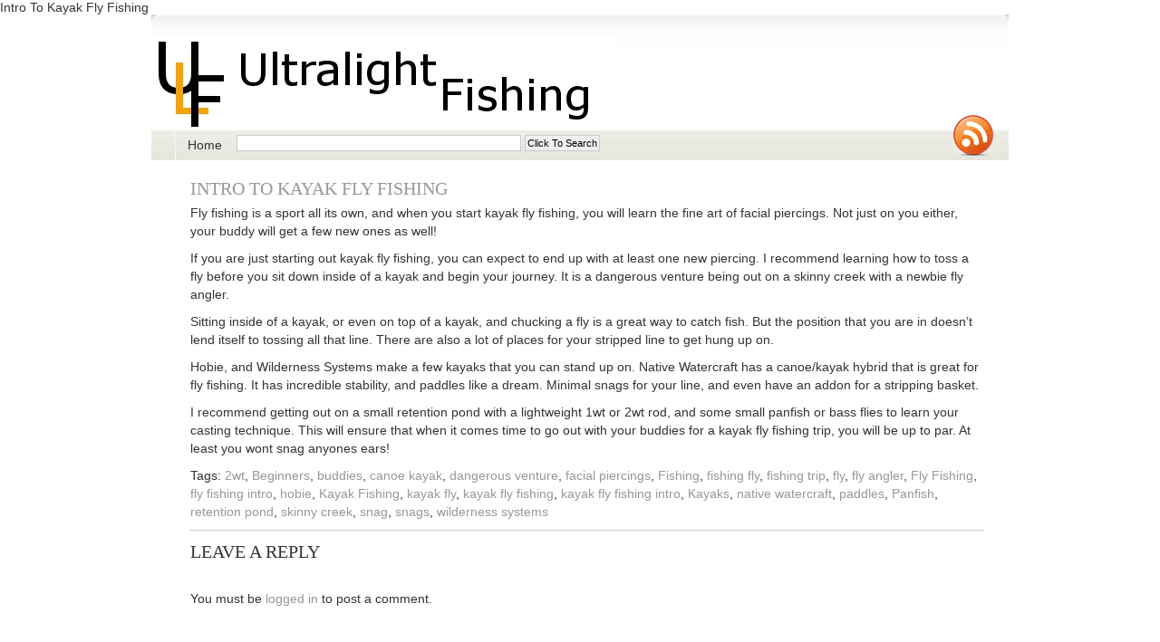

--- FILE ---
content_type: text/html; charset=UTF-8
request_url: https://ultralight-fishing.com/intro-to-kayak-fly-fishing/
body_size: 7194
content:
Intro To Kayak Fly Fishing
<!DOCTYPE html PUBLIC "-//W3C//DTD XHTML 1.0 Transitional//EN" "http://www.w3.org/TR/xhtml1/DTD/xhtml1-transitional.dtd">

<html xmlns="http://www.w3.org/1999/xhtml">

<head profile="http://gmpg.org/xfn/11">

<meta name="google-site-verification" content="_OXJKkqd9d77DIvTdazVnmLh7woxKoBR-RmzqEbLH6I" />

    <title>

		
		
		
		
		Ultralight Fishing | Ultimate ultralight lure, reel, rod  news&nbsp;|&nbsp;Intro To Kayak Fly Fishing - Ultralight Fishing | Ultimate ultralight lure, reel, rod news
		
		
		
    </title>



	<meta http-equiv="Content-Type" content="text/html; charset=UTF-8" />



	<link rel="stylesheet" type="text/css"  href="https://ultralight-fishing.com/wp-content/themes/flashnews/style.css" media="screen" />

	

	
		<link rel="stylesheet" type="text/css"  href="https://ultralight-fishing.com/wp-content/themes/flashnews/styles/bgr/white.css" media="screen" />

	    



	<link rel="alternate" type="application/rss+xml" title="RSS 2.0" href="http://feeds.feedburner.com/UltralightFishingUltimateUltralightLureReelRodNews" />

	<link rel="pingback" href="https://ultralight-fishing.com/xmlrpc.php" />

		    

    <!--[if IE 7]>

	<link rel="stylesheet" type="text/css" href="https://ultralight-fishing.com/wp-content/themes/flashnews/ie7.css" />

	<![endif]-->

	

    
	
	<meta name='robots' content='index, follow, max-image-preview:large, max-snippet:-1, max-video-preview:-1' />
	<style>img:is([sizes="auto" i], [sizes^="auto," i]) { contain-intrinsic-size: 3000px 1500px }</style>
	
	<!-- This site is optimized with the Yoast SEO plugin v26.8 - https://yoast.com/product/yoast-seo-wordpress/ -->
	<link rel="canonical" href="http://ultralight-fishing.com/intro-to-kayak-fly-fishing/" />
	<meta name="twitter:label1" content="Est. reading time" />
	<meta name="twitter:data1" content="1 minute" />
	<script type="application/ld+json" class="yoast-schema-graph">{"@context":"https://schema.org","@graph":[{"@type":"WebPage","@id":"http://ultralight-fishing.com/intro-to-kayak-fly-fishing/","url":"http://ultralight-fishing.com/intro-to-kayak-fly-fishing/","name":"Intro To Kayak Fly Fishing - Ultralight Fishing | Ultimate ultralight lure, reel, rod news","isPartOf":{"@id":"https://ultralight-fishing.com/#website"},"datePublished":"2010-05-24T10:33:47+00:00","inLanguage":"en-US","potentialAction":[{"@type":"ReadAction","target":["http://ultralight-fishing.com/intro-to-kayak-fly-fishing/"]}]},{"@type":"WebSite","@id":"https://ultralight-fishing.com/#website","url":"https://ultralight-fishing.com/","name":"Ultralight Fishing | Ultimate ultralight lure, reel, rod news","description":"Ultimate Ultralight Lure, Reel, Rod  reviews, news, and videos","potentialAction":[{"@type":"SearchAction","target":{"@type":"EntryPoint","urlTemplate":"https://ultralight-fishing.com/?s={search_term_string}"},"query-input":{"@type":"PropertyValueSpecification","valueRequired":true,"valueName":"search_term_string"}}],"inLanguage":"en-US"}]}</script>
	<!-- / Yoast SEO plugin. -->


<link rel="alternate" type="application/rss+xml" title="Ultralight Fishing | Ultimate ultralight lure, reel, rod  news &raquo; Intro To Kayak Fly Fishing Comments Feed" href="https://ultralight-fishing.com/intro-to-kayak-fly-fishing/feed/" />
<script type="text/javascript">
/* <![CDATA[ */
window._wpemojiSettings = {"baseUrl":"https:\/\/s.w.org\/images\/core\/emoji\/16.0.1\/72x72\/","ext":".png","svgUrl":"https:\/\/s.w.org\/images\/core\/emoji\/16.0.1\/svg\/","svgExt":".svg","source":{"concatemoji":"https:\/\/ultralight-fishing.com\/wp-includes\/js\/wp-emoji-release.min.js?ver=6.8.3"}};
/*! This file is auto-generated */
!function(s,n){var o,i,e;function c(e){try{var t={supportTests:e,timestamp:(new Date).valueOf()};sessionStorage.setItem(o,JSON.stringify(t))}catch(e){}}function p(e,t,n){e.clearRect(0,0,e.canvas.width,e.canvas.height),e.fillText(t,0,0);var t=new Uint32Array(e.getImageData(0,0,e.canvas.width,e.canvas.height).data),a=(e.clearRect(0,0,e.canvas.width,e.canvas.height),e.fillText(n,0,0),new Uint32Array(e.getImageData(0,0,e.canvas.width,e.canvas.height).data));return t.every(function(e,t){return e===a[t]})}function u(e,t){e.clearRect(0,0,e.canvas.width,e.canvas.height),e.fillText(t,0,0);for(var n=e.getImageData(16,16,1,1),a=0;a<n.data.length;a++)if(0!==n.data[a])return!1;return!0}function f(e,t,n,a){switch(t){case"flag":return n(e,"\ud83c\udff3\ufe0f\u200d\u26a7\ufe0f","\ud83c\udff3\ufe0f\u200b\u26a7\ufe0f")?!1:!n(e,"\ud83c\udde8\ud83c\uddf6","\ud83c\udde8\u200b\ud83c\uddf6")&&!n(e,"\ud83c\udff4\udb40\udc67\udb40\udc62\udb40\udc65\udb40\udc6e\udb40\udc67\udb40\udc7f","\ud83c\udff4\u200b\udb40\udc67\u200b\udb40\udc62\u200b\udb40\udc65\u200b\udb40\udc6e\u200b\udb40\udc67\u200b\udb40\udc7f");case"emoji":return!a(e,"\ud83e\udedf")}return!1}function g(e,t,n,a){var r="undefined"!=typeof WorkerGlobalScope&&self instanceof WorkerGlobalScope?new OffscreenCanvas(300,150):s.createElement("canvas"),o=r.getContext("2d",{willReadFrequently:!0}),i=(o.textBaseline="top",o.font="600 32px Arial",{});return e.forEach(function(e){i[e]=t(o,e,n,a)}),i}function t(e){var t=s.createElement("script");t.src=e,t.defer=!0,s.head.appendChild(t)}"undefined"!=typeof Promise&&(o="wpEmojiSettingsSupports",i=["flag","emoji"],n.supports={everything:!0,everythingExceptFlag:!0},e=new Promise(function(e){s.addEventListener("DOMContentLoaded",e,{once:!0})}),new Promise(function(t){var n=function(){try{var e=JSON.parse(sessionStorage.getItem(o));if("object"==typeof e&&"number"==typeof e.timestamp&&(new Date).valueOf()<e.timestamp+604800&&"object"==typeof e.supportTests)return e.supportTests}catch(e){}return null}();if(!n){if("undefined"!=typeof Worker&&"undefined"!=typeof OffscreenCanvas&&"undefined"!=typeof URL&&URL.createObjectURL&&"undefined"!=typeof Blob)try{var e="postMessage("+g.toString()+"("+[JSON.stringify(i),f.toString(),p.toString(),u.toString()].join(",")+"));",a=new Blob([e],{type:"text/javascript"}),r=new Worker(URL.createObjectURL(a),{name:"wpTestEmojiSupports"});return void(r.onmessage=function(e){c(n=e.data),r.terminate(),t(n)})}catch(e){}c(n=g(i,f,p,u))}t(n)}).then(function(e){for(var t in e)n.supports[t]=e[t],n.supports.everything=n.supports.everything&&n.supports[t],"flag"!==t&&(n.supports.everythingExceptFlag=n.supports.everythingExceptFlag&&n.supports[t]);n.supports.everythingExceptFlag=n.supports.everythingExceptFlag&&!n.supports.flag,n.DOMReady=!1,n.readyCallback=function(){n.DOMReady=!0}}).then(function(){return e}).then(function(){var e;n.supports.everything||(n.readyCallback(),(e=n.source||{}).concatemoji?t(e.concatemoji):e.wpemoji&&e.twemoji&&(t(e.twemoji),t(e.wpemoji)))}))}((window,document),window._wpemojiSettings);
/* ]]> */
</script>
<style id='wp-emoji-styles-inline-css' type='text/css'>

	img.wp-smiley, img.emoji {
		display: inline !important;
		border: none !important;
		box-shadow: none !important;
		height: 1em !important;
		width: 1em !important;
		margin: 0 0.07em !important;
		vertical-align: -0.1em !important;
		background: none !important;
		padding: 0 !important;
	}
</style>
<link rel='stylesheet' id='wp-block-library-css' href='https://ultralight-fishing.com/wp-includes/css/dist/block-library/style.min.css?ver=6.8.3' type='text/css' media='all' />
<style id='classic-theme-styles-inline-css' type='text/css'>
/*! This file is auto-generated */
.wp-block-button__link{color:#fff;background-color:#32373c;border-radius:9999px;box-shadow:none;text-decoration:none;padding:calc(.667em + 2px) calc(1.333em + 2px);font-size:1.125em}.wp-block-file__button{background:#32373c;color:#fff;text-decoration:none}
</style>
<style id='global-styles-inline-css' type='text/css'>
:root{--wp--preset--aspect-ratio--square: 1;--wp--preset--aspect-ratio--4-3: 4/3;--wp--preset--aspect-ratio--3-4: 3/4;--wp--preset--aspect-ratio--3-2: 3/2;--wp--preset--aspect-ratio--2-3: 2/3;--wp--preset--aspect-ratio--16-9: 16/9;--wp--preset--aspect-ratio--9-16: 9/16;--wp--preset--color--black: #000000;--wp--preset--color--cyan-bluish-gray: #abb8c3;--wp--preset--color--white: #ffffff;--wp--preset--color--pale-pink: #f78da7;--wp--preset--color--vivid-red: #cf2e2e;--wp--preset--color--luminous-vivid-orange: #ff6900;--wp--preset--color--luminous-vivid-amber: #fcb900;--wp--preset--color--light-green-cyan: #7bdcb5;--wp--preset--color--vivid-green-cyan: #00d084;--wp--preset--color--pale-cyan-blue: #8ed1fc;--wp--preset--color--vivid-cyan-blue: #0693e3;--wp--preset--color--vivid-purple: #9b51e0;--wp--preset--gradient--vivid-cyan-blue-to-vivid-purple: linear-gradient(135deg,rgba(6,147,227,1) 0%,rgb(155,81,224) 100%);--wp--preset--gradient--light-green-cyan-to-vivid-green-cyan: linear-gradient(135deg,rgb(122,220,180) 0%,rgb(0,208,130) 100%);--wp--preset--gradient--luminous-vivid-amber-to-luminous-vivid-orange: linear-gradient(135deg,rgba(252,185,0,1) 0%,rgba(255,105,0,1) 100%);--wp--preset--gradient--luminous-vivid-orange-to-vivid-red: linear-gradient(135deg,rgba(255,105,0,1) 0%,rgb(207,46,46) 100%);--wp--preset--gradient--very-light-gray-to-cyan-bluish-gray: linear-gradient(135deg,rgb(238,238,238) 0%,rgb(169,184,195) 100%);--wp--preset--gradient--cool-to-warm-spectrum: linear-gradient(135deg,rgb(74,234,220) 0%,rgb(151,120,209) 20%,rgb(207,42,186) 40%,rgb(238,44,130) 60%,rgb(251,105,98) 80%,rgb(254,248,76) 100%);--wp--preset--gradient--blush-light-purple: linear-gradient(135deg,rgb(255,206,236) 0%,rgb(152,150,240) 100%);--wp--preset--gradient--blush-bordeaux: linear-gradient(135deg,rgb(254,205,165) 0%,rgb(254,45,45) 50%,rgb(107,0,62) 100%);--wp--preset--gradient--luminous-dusk: linear-gradient(135deg,rgb(255,203,112) 0%,rgb(199,81,192) 50%,rgb(65,88,208) 100%);--wp--preset--gradient--pale-ocean: linear-gradient(135deg,rgb(255,245,203) 0%,rgb(182,227,212) 50%,rgb(51,167,181) 100%);--wp--preset--gradient--electric-grass: linear-gradient(135deg,rgb(202,248,128) 0%,rgb(113,206,126) 100%);--wp--preset--gradient--midnight: linear-gradient(135deg,rgb(2,3,129) 0%,rgb(40,116,252) 100%);--wp--preset--font-size--small: 13px;--wp--preset--font-size--medium: 20px;--wp--preset--font-size--large: 36px;--wp--preset--font-size--x-large: 42px;--wp--preset--spacing--20: 0.44rem;--wp--preset--spacing--30: 0.67rem;--wp--preset--spacing--40: 1rem;--wp--preset--spacing--50: 1.5rem;--wp--preset--spacing--60: 2.25rem;--wp--preset--spacing--70: 3.38rem;--wp--preset--spacing--80: 5.06rem;--wp--preset--shadow--natural: 6px 6px 9px rgba(0, 0, 0, 0.2);--wp--preset--shadow--deep: 12px 12px 50px rgba(0, 0, 0, 0.4);--wp--preset--shadow--sharp: 6px 6px 0px rgba(0, 0, 0, 0.2);--wp--preset--shadow--outlined: 6px 6px 0px -3px rgba(255, 255, 255, 1), 6px 6px rgba(0, 0, 0, 1);--wp--preset--shadow--crisp: 6px 6px 0px rgba(0, 0, 0, 1);}:where(.is-layout-flex){gap: 0.5em;}:where(.is-layout-grid){gap: 0.5em;}body .is-layout-flex{display: flex;}.is-layout-flex{flex-wrap: wrap;align-items: center;}.is-layout-flex > :is(*, div){margin: 0;}body .is-layout-grid{display: grid;}.is-layout-grid > :is(*, div){margin: 0;}:where(.wp-block-columns.is-layout-flex){gap: 2em;}:where(.wp-block-columns.is-layout-grid){gap: 2em;}:where(.wp-block-post-template.is-layout-flex){gap: 1.25em;}:where(.wp-block-post-template.is-layout-grid){gap: 1.25em;}.has-black-color{color: var(--wp--preset--color--black) !important;}.has-cyan-bluish-gray-color{color: var(--wp--preset--color--cyan-bluish-gray) !important;}.has-white-color{color: var(--wp--preset--color--white) !important;}.has-pale-pink-color{color: var(--wp--preset--color--pale-pink) !important;}.has-vivid-red-color{color: var(--wp--preset--color--vivid-red) !important;}.has-luminous-vivid-orange-color{color: var(--wp--preset--color--luminous-vivid-orange) !important;}.has-luminous-vivid-amber-color{color: var(--wp--preset--color--luminous-vivid-amber) !important;}.has-light-green-cyan-color{color: var(--wp--preset--color--light-green-cyan) !important;}.has-vivid-green-cyan-color{color: var(--wp--preset--color--vivid-green-cyan) !important;}.has-pale-cyan-blue-color{color: var(--wp--preset--color--pale-cyan-blue) !important;}.has-vivid-cyan-blue-color{color: var(--wp--preset--color--vivid-cyan-blue) !important;}.has-vivid-purple-color{color: var(--wp--preset--color--vivid-purple) !important;}.has-black-background-color{background-color: var(--wp--preset--color--black) !important;}.has-cyan-bluish-gray-background-color{background-color: var(--wp--preset--color--cyan-bluish-gray) !important;}.has-white-background-color{background-color: var(--wp--preset--color--white) !important;}.has-pale-pink-background-color{background-color: var(--wp--preset--color--pale-pink) !important;}.has-vivid-red-background-color{background-color: var(--wp--preset--color--vivid-red) !important;}.has-luminous-vivid-orange-background-color{background-color: var(--wp--preset--color--luminous-vivid-orange) !important;}.has-luminous-vivid-amber-background-color{background-color: var(--wp--preset--color--luminous-vivid-amber) !important;}.has-light-green-cyan-background-color{background-color: var(--wp--preset--color--light-green-cyan) !important;}.has-vivid-green-cyan-background-color{background-color: var(--wp--preset--color--vivid-green-cyan) !important;}.has-pale-cyan-blue-background-color{background-color: var(--wp--preset--color--pale-cyan-blue) !important;}.has-vivid-cyan-blue-background-color{background-color: var(--wp--preset--color--vivid-cyan-blue) !important;}.has-vivid-purple-background-color{background-color: var(--wp--preset--color--vivid-purple) !important;}.has-black-border-color{border-color: var(--wp--preset--color--black) !important;}.has-cyan-bluish-gray-border-color{border-color: var(--wp--preset--color--cyan-bluish-gray) !important;}.has-white-border-color{border-color: var(--wp--preset--color--white) !important;}.has-pale-pink-border-color{border-color: var(--wp--preset--color--pale-pink) !important;}.has-vivid-red-border-color{border-color: var(--wp--preset--color--vivid-red) !important;}.has-luminous-vivid-orange-border-color{border-color: var(--wp--preset--color--luminous-vivid-orange) !important;}.has-luminous-vivid-amber-border-color{border-color: var(--wp--preset--color--luminous-vivid-amber) !important;}.has-light-green-cyan-border-color{border-color: var(--wp--preset--color--light-green-cyan) !important;}.has-vivid-green-cyan-border-color{border-color: var(--wp--preset--color--vivid-green-cyan) !important;}.has-pale-cyan-blue-border-color{border-color: var(--wp--preset--color--pale-cyan-blue) !important;}.has-vivid-cyan-blue-border-color{border-color: var(--wp--preset--color--vivid-cyan-blue) !important;}.has-vivid-purple-border-color{border-color: var(--wp--preset--color--vivid-purple) !important;}.has-vivid-cyan-blue-to-vivid-purple-gradient-background{background: var(--wp--preset--gradient--vivid-cyan-blue-to-vivid-purple) !important;}.has-light-green-cyan-to-vivid-green-cyan-gradient-background{background: var(--wp--preset--gradient--light-green-cyan-to-vivid-green-cyan) !important;}.has-luminous-vivid-amber-to-luminous-vivid-orange-gradient-background{background: var(--wp--preset--gradient--luminous-vivid-amber-to-luminous-vivid-orange) !important;}.has-luminous-vivid-orange-to-vivid-red-gradient-background{background: var(--wp--preset--gradient--luminous-vivid-orange-to-vivid-red) !important;}.has-very-light-gray-to-cyan-bluish-gray-gradient-background{background: var(--wp--preset--gradient--very-light-gray-to-cyan-bluish-gray) !important;}.has-cool-to-warm-spectrum-gradient-background{background: var(--wp--preset--gradient--cool-to-warm-spectrum) !important;}.has-blush-light-purple-gradient-background{background: var(--wp--preset--gradient--blush-light-purple) !important;}.has-blush-bordeaux-gradient-background{background: var(--wp--preset--gradient--blush-bordeaux) !important;}.has-luminous-dusk-gradient-background{background: var(--wp--preset--gradient--luminous-dusk) !important;}.has-pale-ocean-gradient-background{background: var(--wp--preset--gradient--pale-ocean) !important;}.has-electric-grass-gradient-background{background: var(--wp--preset--gradient--electric-grass) !important;}.has-midnight-gradient-background{background: var(--wp--preset--gradient--midnight) !important;}.has-small-font-size{font-size: var(--wp--preset--font-size--small) !important;}.has-medium-font-size{font-size: var(--wp--preset--font-size--medium) !important;}.has-large-font-size{font-size: var(--wp--preset--font-size--large) !important;}.has-x-large-font-size{font-size: var(--wp--preset--font-size--x-large) !important;}
:where(.wp-block-post-template.is-layout-flex){gap: 1.25em;}:where(.wp-block-post-template.is-layout-grid){gap: 1.25em;}
:where(.wp-block-columns.is-layout-flex){gap: 2em;}:where(.wp-block-columns.is-layout-grid){gap: 2em;}
:root :where(.wp-block-pullquote){font-size: 1.5em;line-height: 1.6;}
</style>
<script type="text/javascript" src="https://ultralight-fishing.com/wp-includes/js/jquery/jquery.min.js?ver=3.7.1" id="jquery-core-js"></script>
<script type="text/javascript" src="https://ultralight-fishing.com/wp-includes/js/jquery/jquery-migrate.min.js?ver=3.4.1" id="jquery-migrate-js"></script>
<link rel="https://api.w.org/" href="https://ultralight-fishing.com/wp-json/" /><link rel="alternate" title="JSON" type="application/json" href="https://ultralight-fishing.com/wp-json/wp/v2/pages/408" /><link rel="EditURI" type="application/rsd+xml" title="RSD" href="https://ultralight-fishing.com/xmlrpc.php?rsd" />
<meta name="generator" content="WordPress 6.8.3" />
<link rel='shortlink' href='https://ultralight-fishing.com/?p=408' />
<link rel="alternate" title="oEmbed (JSON)" type="application/json+oembed" href="https://ultralight-fishing.com/wp-json/oembed/1.0/embed?url=https%3A%2F%2Fultralight-fishing.com%2Fintro-to-kayak-fly-fishing%2F" />
<link rel="alternate" title="oEmbed (XML)" type="text/xml+oembed" href="https://ultralight-fishing.com/wp-json/oembed/1.0/embed?url=https%3A%2F%2Fultralight-fishing.com%2Fintro-to-kayak-fly-fishing%2F&#038;format=xml" />
<link href="https://ultralight-fishing.com/wp-content/themes/flashnews/styles/grey.css" rel="stylesheet" type="text/css" /><style type="text/css">.recentcomments a{display:inline !important;padding:0 !important;margin:0 !important;}</style>
    

	<script type="text/javascript" src="https://ultralight-fishing.com/wp-content/themes/flashnews/includes/js/fontsize.js"></script>	

    <script type="text/javascript" src="https://ultralight-fishing.com/wp-content/themes/flashnews/includes/js/suckerfish.js"></script>	       




<script type="text/javascript">

  var _gaq = _gaq || [];
  _gaq.push(['_setAccount', 'UA-27467879-1']);
  _gaq.push(['_trackPageview']);

  (function() {
    var ga = document.createElement('script'); ga.type = 'text/javascript'; ga.async = true;
    ga.src = ('https:' == document.location.protocol ? 'https://ssl' : 'http://www') + '.google-analytics.com/ga.js';
    var s = document.getElementsByTagName('script')[0]; s.parentNode.insertBefore(ga, s);
  })();

</script>









 <link rel="shortcut icon" href="http://ultralight-fishing.com/wp-content/plugins/maxblogpress-favicon/icons/ULFlogo.ico" type="image/x-icon" /> 
 </head>



<body>








<!--/top-->



<div id="page">



	<div id="header">

<h1 style="background: url(http://ultralight-fishing.com/wp-content/uploads/2010/05/ulflogo.jpg) no-repeat !important;"><a href="http://ultralight-fishing.com/" title="Ultralight Fishing | Ultimate ultralight lure, reel, rod  news">Ultralight Fishing | Ultimate ultralight lure, reel, rod  news</a></h1>





		<div class="spacer">       

        







				<!--/search -->  

                              

		</div>

		<!--/spacer-->		

		

	</div>

    <!--/header -->

	

	<div id="topmenu">

		<ul id="nav">

<li><a href="http://ultralight-fishing.com">Home</a></li>

			
<div style="margin-top:5px;align:right;width:830px;">

<form action="http://ultralight-fishing.com/search/" id="cse-search-box">

  <div>

    <input type="hidden" name="cx" value="partner-pub-4432518060429262:xvqny2-avpq" />

    <input type="hidden" name="cof" value="FORID:10" />

    <input type="hidden" name="ie" value="ISO-8859-1" />

    <input type="text" name="q" size="50" />

    <input type="submit" name="sa" value="Click To Search" />

  </div>

</form>

<script type="text/javascript" src="http://www.google.com/cse/brand?form=cse-search-box&amp;lang=en"></script>

</div>

		</ul>

		<div id="rss"><a href="http://feeds.feedburner.com/UltralightFishingUltimateUltralightLureReelRodNews"><img src="https://ultralight-fishing.com/wp-content/themes/flashnews/images/ico-rss.gif" alt="RSS" /></a></div><!--/rss -->

	</div>

    <!--/topmenu -->

	<div id="columns">


                <div id="centercolns">



                


            <h2><a title="Permanent Link to Intro To Kayak Fly Fishing" href="https://ultralight-fishing.com/intro-to-kayak-fly-fishing/" rel="bookmark">Intro To Kayak Fly Fishing</a></h2>



                        


                                <div class="post" id="post-408">



                                        <div class="entryns">

<div style="float:right;width:336px;">





</div>



                                <p>Fly fishing is a sport all its own, and when you start kayak fly fishing, you will learn the fine art of facial piercings. Not just on you either, your buddy will get a few new ones as well!</p>
<p>If you are just starting out kayak fly fishing, you can expect to end up with at least one new piercing. I recommend learning how to toss a fly before you sit down inside of a kayak and begin your journey. It is a dangerous venture being out on a skinny creek with a newbie fly angler.</p>
<p>Sitting inside of a kayak, or even on top of a kayak, and chucking a fly is a great way to catch fish. But the position that you are in doesn’t lend itself to tossing all that line. There are also a lot of places for your stripped line to get hung up on.</p>
<p>Hobie, and Wilderness Systems make a few kayaks that you can stand up on. Native Watercraft has a canoe/kayak hybrid that is great for fly fishing. It has incredible stability, and paddles like a dream. Minimal snags for your line, and even have an addon for a stripping basket.</p>
<p>I recommend getting out on a small retention pond with a lightweight 1wt or 2wt rod, and some small panfish or bass flies to learn your casting technique. This will ensure that when it comes time to go out with your buddies for a kayak fly fishing trip, you will be up to par. At least you wont snag anyones ears!</p>





                                <p>Tags: <a href="https://ultralight-fishing.com/tag/2wt/" rel="tag">2wt</a>, <a href="https://ultralight-fishing.com/tag/beginners/" rel="tag">Beginners</a>, <a href="https://ultralight-fishing.com/tag/buddies/" rel="tag">buddies</a>, <a href="https://ultralight-fishing.com/tag/canoe-kayak/" rel="tag">canoe kayak</a>, <a href="https://ultralight-fishing.com/tag/dangerous-venture/" rel="tag">dangerous venture</a>, <a href="https://ultralight-fishing.com/tag/facial-piercings/" rel="tag">facial piercings</a>, <a href="https://ultralight-fishing.com/tag/fishing/" rel="tag">Fishing</a>, <a href="https://ultralight-fishing.com/tag/fishing-fly/" rel="tag">fishing fly</a>, <a href="https://ultralight-fishing.com/tag/fishing-trip/" rel="tag">fishing trip</a>, <a href="https://ultralight-fishing.com/tag/fly/" rel="tag">fly</a>, <a href="https://ultralight-fishing.com/tag/fly-angler/" rel="tag">fly angler</a>, <a href="https://ultralight-fishing.com/tag/fly-fishing/" rel="tag">Fly Fishing</a>, <a href="https://ultralight-fishing.com/tag/fly-fishing-intro/" rel="tag">fly fishing intro</a>, <a href="https://ultralight-fishing.com/tag/hobie/" rel="tag">hobie</a>, <a href="https://ultralight-fishing.com/tag/kayak-fishing/" rel="tag">Kayak Fishing</a>, <a href="https://ultralight-fishing.com/tag/kayak-fly/" rel="tag">kayak fly</a>, <a href="https://ultralight-fishing.com/tag/kayak-fly-fishing/" rel="tag">kayak fly fishing</a>, <a href="https://ultralight-fishing.com/tag/kayak-fly-fishing-intro/" rel="tag">kayak fly fishing intro</a>, <a href="https://ultralight-fishing.com/tag/kayaks/" rel="tag">Kayaks</a>, <a href="https://ultralight-fishing.com/tag/native-watercraft/" rel="tag">native watercraft</a>, <a href="https://ultralight-fishing.com/tag/paddles/" rel="tag">paddles</a>, <a href="https://ultralight-fishing.com/tag/panfish/" rel="tag">Panfish</a>, <a href="https://ultralight-fishing.com/tag/retention-pond/" rel="tag">retention pond</a>, <a href="https://ultralight-fishing.com/tag/skinny-creek/" rel="tag">skinny creek</a>, <a href="https://ultralight-fishing.com/tag/snag/" rel="tag">snag</a>, <a href="https://ultralight-fishing.com/tag/snags/" rel="tag">snags</a>, <a href="https://ultralight-fishing.com/tag/wilderness-systems/" rel="tag">wilderness systems</a></p>
<center><div>

<script type="text/javascript"><!--
google_ad_client = "pub-9814437903573143";
/* 728x90, Erstellt 28.05.10 */
google_ad_slot = "3218548606";
google_ad_width = 728;
google_ad_height = 90;
//-->
</script>
<script type="text/javascript"
src="http://pagead2.googlesyndication.com/pagead/show_ads.js">
</script>

</div></center>

<div id="comments">

                                        

<!-- You can start editing here. -->

<div id="comments_wrap">



	
		<!-- If comments are open, but there are no comments. -->

	 



</div> <!-- end #comments_wrap -->



<div id="respond">

<h2 class="commh2">Leave a Reply</h2>
<div class="cancel-comment-reply">
	<p><small><a rel="nofollow" id="cancel-comment-reply-link" href="/intro-to-kayak-fly-fishing/#respond" style="display:none;">Click here to cancel reply.</a></small></p>
</div>



<p>You must be <a href="http://ultralight-fishing.com/wp-login.php?redirect_to=https%3A%2F%2Fultralight-fishing.com%2Fintro-to-kayak-fly-fishing%2F">logged in</a> to post a comment.</p>



<div class="fix"></div>
</div> <!-- end #respond -->



                                </div></div>

                                </div><!--/post-->



                        


                


                </div><!--/col1-->

<div id="footer"> 
    <p class="fl">&copy; 2009 <a href="http://ultralight-fishing.com">Ultralight-Fishing.com</a> The Home Of Ultralight Fishing</p> 
    <p class="fr">&nbsp;<a href="http://ultralight-fishing.com/privacy-policy/">Privacy Policy</a> - <a href="http://ultralight-fishing.com/archives/">Archives</a> - <a href="http://ultralight-fishing.com/tag/fishing/">Fishing Articles</a> - <a href="http://ultralight-fishing.com/about/">About Me / Contact Me</a></p> 
</div> 

<script type="text/javascript">

  var _gaq = _gaq || [];
  _gaq.push(['_setAccount', 'UA-9205341-27']);
  _gaq.push(['_trackPageview']);

  (function() {
    var ga = document.createElement('script'); ga.type = 'text/javascript'; ga.async = true;
    ga.src = ('https:' == document.location.protocol ? 'https://ssl' : 'http://www') + '.google-analytics.com/ga.js';
    var s = document.getElementsByTagName('script')[0]; s.parentNode.insertBefore(ga, s);
  })();

</script>

--- FILE ---
content_type: text/javascript
request_url: https://ultralight-fishing.com/wp-content/themes/flashnews/includes/js/fontsize.js
body_size: -37
content:
function changeFontSize(inc)
{
  var p = document.getElementsByTagName('p');
  for(n=0; n<p.length; n++) {
    if(p[n].style.fontSize) {
       var size = parseInt(p[n].style.fontSize.replace("px", ""));
    } else {
       var size = 12;
    }
    p[n].style.fontSize = size+inc + 'px';
   }
}
